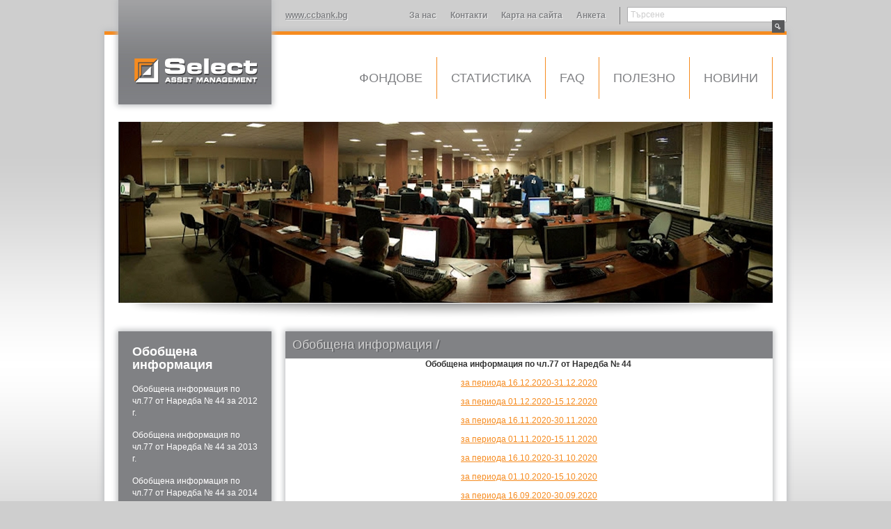

--- FILE ---
content_type: text/html; charset=windows-1251
request_url: https://www.selectam.bg/page.php?n=19416868
body_size: 4588
content:
<!DOCTYPE HTML PUBLIC "-//W3C//DTD HTML 4.01 Transitional//EN" "http://www.w3.org/TR/html4/loose.dtd">
<html>
<head>
<meta http-equiv="Content-Type" content="text/html; charset=windows-1251">
<title>Обобщена информация по чл.77 от Наредба № 44 за 2020 г.</title>
<meta http-equiv="Content-Language" content="BG" />
<meta http-equiv="CACHE-CONTROL" content="PUBLIC" />
<meta http-equiv="EXPIRES" content="Sun, 01 Feb 2026 02:48:12 +0200" /><base href="https://www.selectam.bg" /><meta name="resource-type" content="document" />
<meta name="copyright" content="Copyright (C) 2004-2026" />
<meta name="language" content="BG" />
<meta name="webmaster" content="www.maksoft.net  MAKSOFT Net Sofia Bulgaria +3592 8464646" />
<meta name="description" content="Обобщена информация по чл.77 от Наредба № 44  за периода 16.12.2020-31.12.2020 за периода 01.12.2020..." />
<meta name="keywords" content="" />
<meta name="generator" content="Maksoft CMS" />
<meta name="coverage" content="Worldwide" />
<!-- Facebook  Open Graph Meta Data -->
<meta property="og:title" content="Обобщена информация по чл.77 от Наредба № 44 за 2020 г. - Обобщена информация по чл.77 от Наредба № 44  за периода 16.12.2020-31.12.2020 за периода 01.12.2020..." />
<meta property="og:type" content="article" />
<meta property="og:image" content="https://www.selectam.bg/" />
<meta property="og:url" content="" />
<meta property="og:description" content="Обобщена информация по чл.77 от Наредба № 44  за периода 16.12.2020-31.12.2020 за периода 01.12.2020..." />
<meta name="distribution" content="global" />
<meta name="rating" content="General" />
<meta name="robots" content="index,follow,all,noarchive" />
<link  rel="alternate" type="application/rss+xml" title="Select Asset Management" href="https://www.selectam.bg/rss.php" />
<!--  SiteID=554  n=19416868 PR:0 7.18 Mb  Uslugi-->
<script type="text/javascript" src="/lib/lib_functions.js" ></script>
<!-- load FLASH library to prevent BORDER arround flash //-->
<script src="/lib/lib_flash.js" type="text/javascript"></script>

<script src="https://ajax.googleapis.com/ajax/libs/jquery/1.12.4/jquery.min.js"></script>
<script src="https://ajax.googleapis.com/ajax/libs/jqueryui/1.12.1/jquery-ui.min.js"></script>
<script src="https://code.jquery.com/jquery-migrate-1.4.1.min.js"
        integrity="sha256-SOuLUArmo4YXtXONKz+uxIGSKneCJG4x0nVcA0pFzV0="
        crossorigin="anonymous"></script>

<script type="text/javascript" src="/lib/jquery/fancybox/jquery.fancybox-1.3.4.pack.js"></script>
<script type="text/javascript" src="/lib/jquery/jquery.cookie.js"></script>

<script type="text/javascript">
// Prevent jQuery conflicts with Prototype or other libraries
var $j = jQuery.noConflict();
</script>
	<!--<link href="https://www.maksoft.net/css/admin_classes.css" rel="stylesheet" type="text/css" />-->
    <link  href="/css/admin_classes.css" rel="stylesheet" type="text/css" />
<!-- header_inc -->
<!--
<link rel="stylesheet" type="text/css" href="/lib/jquery/fancybox/jquery.fancybox-1.3.4.css" media="screen"/>
//-->	
		
<style>
    .cc-banner .cc-message{
        flex:none !important;
    }
    .cc-compliance a{
        min-width: 65px !important;
        height: 37px !important; 
        border-radius: 5px !important;
    }
</style>

<link href="/web/assets/toastr/toastr.min.css" rel="stylesheet" type="text/css" />
<!-- font awesome -->
<link rel="stylesheet" href="https://cdnjs.cloudflare.com/ajax/libs/font-awesome/6.5.0/css/all.min.css" integrity="..." crossorigin="anonymous" referrerpolicy="no-referrer" />
<link rel="stylesheet" href="https://cdnjs.cloudflare.com/ajax/libs/font-awesome/6.5.0/css/v4-shims.min.css" integrity="..." crossorigin="anonymous" referrerpolicy="no-referrer" />

<!-- head css -->
<link rel="stylesheet" href="https://cdn.jsdelivr.net/npm/bootstrap@3.4.1/dist/css/bootstrap.min.css">
<link rel="stylesheet" href="https://ajax.googleapis.com/ajax/libs/jqueryui/1.12.1/jquery-ui.min.js">
<link rel="stylesheet" href="https://cdnjs.cloudflare.com/ajax/libs/font-awesome/6.5.2/css/all.min.css">
<link rel="stylesheet" href="https://cdn.jsdelivr.net/npm/bootstrap-icons@1.11.3/font/bootstrap-icons.css">
<link rel="stylesheet" href="https://cdn.jsdelivr.net/npm/aos@2.3.4/dist/aos.css">
<!-- head css -->
 <link href='https://www.maksoft.net/Templates/selectam/layout.css' rel='stylesheet' type='text/css' media="screen">
<link href='https://www.maksoft.net/Templates/selectam/base_style.css' rel='stylesheet' type='text/css'>
<link href='https://www.maksoft.net/Templates/selectam/poll/poll.css' rel='stylesheet' type='text/css' media="screen">
<!-- Include Print CSS -->
<link href="https://www.maksoft.net/Templates/selectam/print.css" rel="stylesheet" type="text/css" media="print" />
<script language="javascript" type="text/javascript">
	
	jQuery(function($){
		$('#search').click(function(){
			$('#search_form').submit();
			})
		
		$('.column').height($('#pageContent').height() - 200);
		$('#pageContent').height($('.column').height() + 190)
		
		$('#search_field').focus(function(){
				$(this).val("");
			})
	})
</script>
</head>
<body>
<div id="site_container">
	<div id="top_nav_menu">
    <a href="https://www.ccbank.bg" title="CCB" target="_blank" style="float: left; text-decoration:underline; margin: 0 0 0 250px">www.ccbank.bg</a>
    <div id="box_search">
    <form method="get" action="page.php" id="search_form">
    <input type="hidden" name="n" value="36274">
    <input type="hidden" name="SiteID" value="554">
    <div class="text_field"><input type="text" name="search" id="search_field" size="28" value="Търсене"><a href="javascript: void(0)" id="search"><img src="https://wwww.maksoft.net/Templates/selectam/images/btn_search.jpg" style="float: right;"></a></div>
    </form>
    </div>
	<div class="nav_menu">
	<a href="/page.php?n=35038" class="">За нас</a><a href="/page.php?n=35344" class="">Контакти</a><a href="/page.php?n=177509" class="">Карта на сайта</a><a href="/page.php?n=180017" class="">Анкета</a>
    </div>
    </div>
    <div id="page_container" class="shadow">
    	<a href="https://www.selectam.bg" id="logo"><img src="https://wwww.maksoft.net/Templates/selectam/images/logo_sam.jpg" class="shadow" border="0" alt=""></a>
        <div id="header">
            <div id="top_menu">
	<a href="https://www.selectam.bg/page.php?n=37525" title="" >Фондове</a><a href="https://www.selectam.bg/page.php?n=166267" title="" >Статистика</a><a href="https://www.selectam.bg/page.php?n=36915" title="" >FAQ</a><a href="https://www.selectam.bg/page.php?n=180515" title="Полезна информация" >Полезно</a><a href="https://www.selectam.bg/page.php?n=209940" title="" >Новини</a></div>
<div id="banner">
	<img src="https://www.selectam.bg/img_preview.php?image_file=Templates/selectam/images/banner.jpg&amp;img_width=940&amp;ratio=strict"  alt="">

</div>
<img src="https://wwww.maksoft.net/Templates/selectam/images/banner_shadow.jpg">        </div>
        <div id="main">
	<div class="column left grey shadow">
    	<h3>Обобщена информация</h3>
<div id="menu">
	<a href="/page.php?n=188996" class="">Обобщена информация по чл.77 от Наредба № 44  за 2012 г.</a><a href="/page.php?n=188997" class="">Обобщена информация по чл.77 от Наредба № 44  за 2013 г.</a><a href="/page.php?n=213997" class=""> Обобщена информация по чл.77 от Наредба № 44 за 2014 г.</a><a href="/page.php?n=228892" class="">Обобщена информация по чл.77 от Наредба № 44 за 2015 г.</a><a href="/page.php?n=19328715" class="">Обобщена информация по чл.77 от Наредба № 44 за 2016 г.</a><a href="/page.php?n=19359911" class="">Обобщена информация по чл.77 от Наредба № 44 за 2017 г.</a><a href="/page.php?n=19380396" class="">Обобщена информация по чл.77 от Наредба № 44 за 2018 г.</a><a href="/page.php?n=19399451" class="">Обобщена информация по чл.77 от Наредба № 44 за 2019 г.</a><a href="/page.php?n=19416868" class="selected">Обобщена информация по чл.77 от Наредба № 44 за 2020 г.</a><a href="/page.php?n=19450173" class="">Обобщена информация по чл.77 от Наредба № 44 за 2021 г. </a><a href="/page.php?n=19479219" class="">Обобщена информация по чл.77 от Наредба № 44 за 2022 г.</a><a href="/page.php?n=19485341" class="">Обобщена информация по чл. 64, ал. 2 от ЗДКИСДПКИ за 2022 г.</a><a href="/page.php?n=19508187" class="">Обобщена информация по чл.77 от Наредба № 44 за 2023 г.</a><a href="/page.php?n=19509649" class="">Обобщена информация по чл. 64, ал. 2 от ЗДКИСДПКИ за 2023 г.</a><a href="/page.php?n=19538421" class="">Обобщена информация по чл.77 от Наредба № 44 за 2024 г.</a><a href="/page.php?n=19563540" class="">Обобщена информация по чл.77 от Наредба № 44 за 2025 г.</a>    </div>
    </div>
    <div id="pageContent" class="shadow">
    <h1 class="head_text"><span>Обобщена информация
 / </span></h1>
    <div class="content" style="padding: 0 20px 20px 20px; overflow:hidden">
	<p style="text-align: center;"><strong>Обобщена информация по чл.77 от Наредба № 44</strong>&nbsp;</p>
<p style="text-align: center;"><a href="web/pub/selectam/Regional77-31.12.2020.pdf" target="_blank" rel="noopener">за периода 16.12.2020-31.12.2020</a></p>
<p style="text-align: center;"><a href="web/pub/selectam/Regional77-15.12.2020.pdf" target="_blank" rel="noopener">за периода 01.12.2020-15.12.2020</a></p>
<p style="text-align: center;"><a href="web/pub/selectam/Regional77-30.11.2020.pdf" target="_blank" rel="noopener">за периода 16.11.2020-30.11.2020</a></p>
<p style="text-align: center;"><a href="web/pub/selectam/Regional77-15.11.2020.pdf" target="_blank" rel="noopener">за периода 01.11.2020-15.11.2020</a></p>
<p style="text-align: center;"><a href="web/pub/selectam/Regional77-31.10.2020.pdf" target="_blank" rel="noopener">за периода 16.10.2020-31.10.2020</a></p>
<p style="text-align: center;"><a href="web/pub/selectam/Regional77-15.10.2020.pdf" target="_blank" rel="noopener">за периода 01.10.2020-15.10.2020</a></p>
<p style="text-align: center;"><a href="web/pub/selectam/Regional77-30.09.2020.pdf" target="_blank" rel="noopener">за периода 16.09.2020-30.09.2020</a></p>
<p style="text-align: center;"><a href="web/pub/selectam/Regional77-15.09.2020.pdf" target="_blank" rel="noopener">за периода 01.09.2020-15.09.2020</a></p>
<p style="text-align: center;"><a href="web/pub/selectam/Regional77-31.08.2020.pdf" target="_blank" rel="noopener">за периода 16.08.2020-31.08.2020</a></p>
<p style="text-align: center;"><a href="web/pub/selectam/Regional77-15.08.2020.pdf" target="_blank" rel="noopener">за периода 01.08.2020-15.08.2020</a></p>
<p style="text-align: center;"><a href="web/pub/selectam/Regional77-31.07.2020.pdf" target="_blank" rel="noopener">за периода 16.07.2020-31.07.2020</a></p>
<p style="text-align: center;"><a href="web/pub/selectam/Regional77-15.07.2020.pdf" target="_blank" rel="noopener">за периода 01.07.2020-15.07.2020</a></p>
<p style="text-align: center;"><a href="web/pub/selectam/Regional77-30.06.2020.pdf" target="_blank" rel="noopener">за периода 16.06.2020-30.06.2020</a></p>
<p style="text-align: center;"><a href="web/pub/selectam/Regional77-15.06.2020.pdf" target="_blank" rel="noopener">за периода 01.06.2020-15.06.2020</a></p>
<p style="text-align: center;"><a href="web/pub/selectam/Regional77-31.05.2020.pdf" target="_blank" rel="noopener">за периода 16.05.2020-31.05.2020</a></p>
<p style="text-align: center;"><a href="web/pub/selectam/Regional77-15.05.2020.pdf" target="_blank" rel="noopener">за периода 01.05.2020-15.05.2020</a></p>
<p style="text-align: center;"><a href="web/pub/selectam/Regional77-30.04.2020.pdf" target="_blank" rel="noopener">за периода 16.04.2020-30.04.2020</a></p>
<p style="text-align: center;"><a href="web/pub/selectam/Regional77-15.04.2020.pdf" target="_blank" rel="noopener">за периода 01.04.2020-15.04.2020</a></p>
<p style="text-align: center;"><a href="web/pub/selectam/Regional77-31.03.2020.pdf" target="_blank" rel="noopener">за периода 16.03.2020-31.03.2020</a></p>
<p style="text-align: center;"><a href="web/pub/selectam/Regional77-15.03.2020.pdf" target="_blank" rel="noopener">за периода 01.03.2020-15.03.2020</a></p>
<p style="text-align: center;"><a href="web/pub/selectam/Regional77-29.02.2020.pdf" target="_blank" rel="noopener">за периода 16.02.2020-29.02.2020</a></p>
<p style="text-align: center;"><a href="web/pub/selectam/Regional77-15.02.2020.pdf" target="_blank" rel="noopener">за периода 01.02.2020-15.02.2020</a></p>
<p style="text-align: center;"><a href="web/pub/selectam/Regional77-31.01.2020.pdf" target="_blank" rel="noopener">за периода 16.01.2020-31.01.2020</a></p>
<p style="text-align: center;"><a href="web/pub/selectam/Regional77-15.01.2020.pdf" target="_blank" rel="noopener">за периода 01.01.2020-15.01.2020</a></p><div class="subPages-columns" style="display: flex; flex-wrap: wrap; justify-content: center; align-items: stretch; width: 100%; "></div>    <br style="clear: both;">
       		<div id="nav_links"><a href="https://www.selectam.bg/page.php?n=35037" class='nav_links' title="">Начало</a>&nbsp;/&nbsp;<a itemprop="url" href="https://www.selectam.bg/page.php?n=37525"  class="nav_links" title=""><span itemprop="name">Фондове</span></a>&nbsp;/&nbsp;<a itemprop="url" href="https://www.selectam.bg/page.php?n=35342"  class="nav_links" title=""><span itemprop="name">ДФ Селект Регионал</span></a>&nbsp;/&nbsp;<a itemprop="url" href="https://www.selectam.bg/page.php?n=179622"  class="nav_links" title=""><span itemprop="name">Обобщена информация</span></a>&nbsp;/&nbsp;Обобщена информация по чл.77 от Наредба № 44 за 2020 г.</div>
    </div>
    </div>
</div>        <div id="footer">
              <table class="content" border="0" cellpadding="0" cellspacing="0">
	<tr>
    	<td>
          <p><a href="https://www.selectam.bg/page.php?n=180017
" style="display: block; position:absolute; margin: -200px -7px 0px 0px;"><img src="https://wwww.maksoft.net/Templates/selectam/images/banner_poll_sm.jpg"></a>
            <!---<img src="DIR_TEMPLATE_IMAGEShot_phone.jpg" alt="Гореща линия" style="position:absolute; margin: -100px -7px 0px -7px;">--->
              Инвеститорите следва да имат предвид, че стойността на дяловете и доходът от тях може да се понижат, печалби не се гарантират, съществува риск
              за инвеститорите да не си възстановят пълния размер на вложените средства. Инвестициите в дялове не са гарантирани от гаранционен фонд или по друг начин,
              като чрез тях не се придобиват директно базови активи, тъй като те се притежават от ДФ. Постигнатите резултати от минали периоди не предвиждат бъдещата възвръщаемост.
              Бъдещите резултати подлежат на данъчно облагане, зависещо от личното положение на всеки инвеститор и подлежащо на промяна в бъдещи периоди.
              Подробна информация за рисковете и ползите от закупуването на дялове на Договорен фонд може да откриете в Проспекта и Основния информационен документ на Фонда,
              достъпни безплатно на български език на <a href="https://www.selectam.bg">www.selectam.bg</a>.
              Проспектът и Основният информационен документ на всеки договорен фонд са достъпни на български език на <a href="https://www.selectam.bg">www.selectam.bg</a>,
              като следва да бъдат прегледани преди вземане на окончателно инвестиционно решение.
          </p>
          <p>Продължавайки да разглеждаш и използваш този сайт, ти се съгласяваш с използването на "бисквитки" съгласно нашата <a href="https://www.selectam.bg/page.php?n=19445190">Политика за поверителност на сайтa </а>.</p>
        <td width="20px">
        <td width="140px">
        <a href="https://www.facebook.com/selectassetmanagementBG" target="_blank" title="Select Asset management във Facebook" class="social_icon facebook"></a>
        <a href="https://twitter.com/selectam1" target="_blank" title="Select Asset management в Twitter" class="social_icon twitter"></a>
        <a href="https://www.linkedin.com/company/select-asset-management-ead?trk=ppro_cprof" class="social_icon linkedin"></a>
        <a href="#" class="social_icon youtube"></a>
        <a href="https://www.selectam.bg/rss.php" target="_blank" class="social_icon rss"></a>
</table>
<br clear="all">

<script type="text/javascript" src="/web/assets/toastr/toastr.js"></script>
<script type='text/javascript' src='//cdn.datatables.net/1.10.15/js/jquery.dataTables.min.js'></script>
<script src="https://cdnjs.cloudflare.com/ajax/libs/handlebars.js/4.0.6/handlebars.min.js" integrity="sha256-1O3BtOwnPyyRzOszK6P+gqaRoXHV6JXj8HkjZmPYhCI=" crossorigin="anonymous"></script>
<!-- footer js -->
<script src="https://cdn.jsdelivr.net/npm/bootstrap@3.4.1/dist/js/bootstrap.min.js"></script>
<script src="https://ajax.googleapis.com/ajax/libs/jquery/1.12.4/jquery.min.js"></script>
<script src="https://ajax.googleapis.com/ajax/libs/jqueryui/1.12.1/jquery-ui.min.js"></script>
<script src="https://code.jquery.com/jquery-migrate-1.4.1.min.js"></script>
<script src="https://cdn.jsdelivr.net/npm/aos@2.3.4/dist/aos.js"></script>
<script src="/lib/jquery/fancybox/jquery.fancybox-1.3.4.pack.js"></script>
<!-- footer js -->
          </div>
    </div>
    <br clear="all">
</div>
 
</body>
</html>


--- FILE ---
content_type: text/css
request_url: https://www.maksoft.net/Templates/selectam/layout.css
body_size: 2109
content:
/* CSS Document */
/*IE center hack*/
body {font-family: Arial; font-size: 12px; text-align: center; background: url(images/bg.jpg) 0% 0% repeat-x #cecece; margin: 0px; padding: 0px;}

#site_container{display: block; margin: 0px; clear:both; text-align:center;}
#page_container{display: table; clear:both; width: 980px; margin: 0 auto 0 auto; text-align:left; border-top: 5px solid #f68b1f; background: #FFF;}
#header{display: block; clear:both; background: #FFF; margin: 0 20px 0 20px;}
#banner {display: block; width: 940px; height: 260px; overflow: hidden;}

#home	{display: table; width: 100%; margin: 10px 0 0 0; clear:both; background: #FFF;}
#main	{display: table; width: 100%; margin: 10px 0 0 0; clear:both;}
#admin	{display: table; width: 100%; background: #FFF; padding: 10px;}

#top_menu {display: block; width: 940px; height: 75px; background: #FFF; padding: 0; margin: 25px 0 25px 0; text-align: right;}
	#top_menu a {line-height: 75px; text-align: center; padding: 20px; color: #7f8083; margin: 0px; font-size: 18px; text-transform: uppercase; border-right: 1px solid #f68b1f;}
	#top_menu a:hover, #top_menu a.selected {color: #7f8083; background: #f6f6f6;}

#top_nav_menu {display: block; width: 980px; margin: 0 auto 0 auto; text-align:right}
#top_nav_menu a {display: block; float: left; height: 45px; color: #7f8083; font-weight: bold; -moz-text-shadow: 1px 1px 0px #f3f3f3; -webkit-text-shadow: 1px 1px 0px #f3f3f3; text-shadow: 1px 1px 0px #f3f3f3; padding: 0 10px 0 10px; line-height:45px;}
#top_nav_menu a:hover, #top_nav_menu a.selected {background: url(images/bg_arrow.png) 50% 100% no-repeat; color: #f68b1f;}
#top_nav_menu .nav_menu {float: right;}

.shadow {
			-moz-box-shadow: 0 0 8px 2px #bcbec0;
			-webkit-box-shadow: 0 0 8px 2px #bcbec0;
			box-shadow: 0 0 8px 2px #bcbec0;
		}

	
.column {display: table; float: left; padding: 0px; margin:0px;}
.column.right {float: left; background: #FFF; width: 140px;}
.column.left {float: left; background: #f7f7f7; width: 220px; margin: 0 0 100px 20px; padding:0;}
.column.grey {background: #808184;}
.column.grey h3 {color: #FFF; font-size: 18px; font-weight: bold; padding: 0 10px 0 20px;}
.column.grey a {color: #FFF;}

.banner {border: 1px solid #cacaca; margin: 0 0 10px 0;}

#logo {display: block; position:absolute; z-index:2; margin: -50px 0 0 20px}

/*PAGE CMS CONTENT*/
#pageContent {display: table; margin: 0 20px 0 20px; background: transparent; float: left; width: 540px; height: 540px; overflow:visible;}
#main #pageContent {width: 700px; height: 540px;}
#admin #pageContent {width: 700px; height: 540px; margin: 0 140px 0 140px}
#pageContent .sPage{float: left; border: 0px solid #d9d9d9; margin: 1px;}
#pageContent .sPage a {font-weight: normal; text-decoration: none; }
#pageContent .sPage a:hover {font-weight: normal; text-decoration: none; color: #FF0000;}

#pageContent .sPage a.title{float: left; border: none; border-bottom: 1px solid #d9d9d9; color: #808184; font-weight: normal; display: block; width: 100%; margin: 1px; font-size:18px;}
#pageContent .sPage a.title:hover{background-color: #f6f6f6; color: #000000; font-weight: normal;}

#pageContent .sPage .text{float: left; margin: 1px 5px 1px 5px; cursor: hand; }
#pageContent .sPage .text .label {clear: both; font-style: italic; color: #999999}
#pageContent .sPage img{display: block; background-color: #d9d9d9; border: 0px; margin: 0px;}
#pageContent .sPage img[align="left"] {margin: 1px 10px 1px 1px}
#pageContent .sPage img[align="right"] {margin: 1px 1px 1px 10px}

#pageContent .sPage .ssLinks {display: block;}
#pageContent .sPage .ssLinks a{font-weight: italic; text-decoration: underline; color: #FF0000; margin-left: 15px; display: block;}
#pageContent .sPage .ssLinks a:hover{text-decoration: underline; color: #000000;}

.sDelimeter {margin: 20px 0 0 0;}

#rates {display: block; margin: 20px 20px 0 20px; font-size: 12px; line-height:20px; color: #58595b;}
#rates a {color: #f68b1f;}
.fund_rate {display: block; clear: both; margin: 0px; border-bottom: 1px solid #f68b1f; padding: 10px; cursor: pointer;}
.fund_rate:hover {background: #FFF;}
.fund_rate span {font-weight: normal;}
.fund_rate span.title {color: #000;}
.fund_rate .value {color: #f68b1f; font-weight: bold; width: 100px; float: left;}

.fund_rate .value_change {padding: 0 0 0 20px; background: url(images/valueChangeIcon.png) 0% 50% no-repeat;}
.fund_rate .value_change.down {background: url(images/valueChangeIconDown.png) 0% 50% no-repeat;}

#footer {display: block; clear: both; width: 940px;  margin: 0 20px 0 20px; color: #FFF; text-align:center;}
#footer .content {width: 940px; height: 50px; background: #FFF; text-align:left; color: #818285; font-size: 10px; font-style:italic;}

.news {float: left; width: 350px; margin: 20px 20px 20px 0;}
.subnews {float: left; width: 130px; display:block; margin: 20px 0 20px 0}
.subnews a {color: #818285; display: block; clear: both; text-decoration: underline; margin: 0 0 10px 0}

#menu {display: block; margin: 0 10px 30px 15px;}
#menu a {display: block; margin: 0 0 1px 0; padding: 7px 5px}
#menu a.selected {color: #FFF; background: #f68b1f;}
#menu a:hover {color: #808184; background: #f6f6f6;}
#menu .submenu {border-bottom: 2px solid #f68b1f; margin: 0 0 10px 0; background:#8f9092; padding: 10px 0;}
#menu .submenu a {font-size: 12px; padding: 5px 20px 5px 20px; border-top: 1px dotted #f6f6f6; margin: 0 10px 0 10px}
#menu .submenu a:nth-child(1) {border: none;}

.centered-text {
    font-size: 15px;
    line-height: 20px;
    text-align: center;
    padding: 10px;
    margin-top: 20px;
    text-transform: unset;
    font-weight: bold;
    background: #f68b1f;
    color: white; /* Добавете това за да направите текста бял */
    transition: background 0.3s, color 0.3s; /* Плавен преход за фона и цвета */
}

.centered-text a {
    color: white; /* За да бъде линкът бял по подразбиране */
    text-decoration: none; /* Премахва подчертаването на линка */
}

.centered-text:hover {
    background: white; /* Променя фона на бял при слагане на курсора върху текста */
    color: gray; /* Променя цвета на текста на сив при слагане на курсора върху текста */
}

.centered-text:hover a {
    color: gray; /* Променя цвета на линка на сив при слагане на курсора върху текста */
}


#box_search {display: block; float: right; width: 240px; height: 25px; border-left: 1px solid #7b7b7d; text-align:left; margin: 10px 0 0 10px;}
#box_search form {margin: 0 0 0 10px;}
#box_search .text_field {border: 1px solid #afafb0; background: #FFF; padding: 2px;}
#box_search input {border: none; height:16px; font-size: 12px; color: #CCC}
#box_search input:focus {outline:none;}
#box_search a {line-height:20px; padding:0; margin:0; height: 20px; float: right;}
#box_search a:hover {background:none;}

.social_icon {display: block; float: left; width: 20px; height: 20px; background-image: url(images/social_icons.jpg); margin: 0 9px 0 0}
.social_icon.facebook {background-position: 0% 0%}
.social_icon.twitter {background-position: 25% 0%}
.social_icon.linkedin {background-position: 50% 0%}
.social_icon.youtube {background-position: 75% 0%}
.social_icon.rss {background-position: 100% 0%; margin: 0;}


--- FILE ---
content_type: text/css
request_url: https://www.maksoft.net/Templates/selectam/base_style.css
body_size: 2239
content:
/************************************** STANDART CLASSES **************************************/

/* standart tags */
p, ul, ol, li { font-size: 12px; color: inherit;}
A {text-decoration: none; color: #000000 }
A:Hover { color: orange;}
p a {color: #f68b1f; text-decoration: underline;}
hr {border: solid 1px #dce2e5; }
table {color: Black; font-family:inherit; font-size: 12px; background: inherit; border: 0px; padding: 0px;margin: 0px; text-align: left;}

/* main color classes */
/* 1-darkest; 2-dark; 3-normal; 4-light */

.t1 { background-color: #A0AAAE; color: #FFFFFF; font-size: 10px;}
	#t1 a{color: White;}
.t2 { background-color: #dce2e5; color: #000000; font-size: 10px;}
	#t2 a{color: Black;}
.t3 { background-color: #ebeff4; color: #000000; font-size: 10px;}
	#t3 a{color: Black;}
.t4 { background-color: #FFFFFF; color: #000000; font-size: 10px;}
	#t4 a{color: Black;}

div.selected_sites {display: block; clear: both}
div.selected_sites li{list-style: circle;}
div.selected_sites h3 {color: #A0AAAE;}


/************************************** TEXT CLASSES **************************************/

/* big text */
big 	{font-size: 12px; font-family: inherit; color: inherit;}

/* smallest text min 8px; */
small {font-size: 9px; font-family:inherit; color: inherit;}

em 		{ font-style: italic; }
strong 	{ font-style: bold; }

h1 { font-size: 18px; font-family:inherit; font-weight: bold; color: #535353;} /* relative to h4 bgcolor or use extra color */
h2 { font-size: 16px; font-family:inherit; font-weight: bold; color: #535353;} /* relative to h3 bgcolor or use extra color */
h3 { font-size: 14px; font-family:inherit; font-weight: bold; color: #535353;} /* relative to h2 bgcolor or use extra color */
h4 { font-size: 12px; font-family:inherit; font-weight: bold; color: #535353;} /* relative to h1 bgcolor or use extra color */

/* extra text classes*/

/* long description text:  font, color, size */
.small_text {font-size: 10px; font-family: inherit; color: inherit;} 
/* accent text: small_text + 2px */
.big_text 	{font-size: 12px; font-family: inherit; color: inherit;}
/* title, color text: bgimage, border, +(2-4px).big_text */

.head_text 	{font-size: 18px;}
h1.head_text {background: #818285; color: #FFF; padding: 10px; margin:0px; font-weight: 500; text-shadow: 2px 1px 0px #616265;} 
h1.head_text span {color: #cecece;}
h2.head_text {font-size: 24px; color: #58595b; font-weight: normal;}
h3.title {font-size: 12px; line-height: 13px; font-weight: 500; background: #f68b1f; color: #FFF; padding: 8px 20px 8px 20px; margin: 0px; text-shadow: 2px 1px 0px #a86e33;}

.date {font-size: 10px; font-variant: italic;}


/************************************** LINK CLASSES **************************************/

/* navigation links */
#nav_links{font-size:10; color: #808184; display: block; clear:both;}
.nav_links, #nav_links a{font-size:10; font-family: inherit; color: #808184}

/* main link != A, text-decoration, hover color */	
.main_link {font-size: 14px; font-family:inherit; color: inherit; text-decoration: none;}
	.main_link:hover {color: Orange;}	

/* bordered link, color, border */	
.border_link {border: solid 1px #dce2e5; color: inherit}
	.border_link:hover {border: solid 1px Orange;}	

/* difernet color link */
.color_link {color: Orange}
	.color_link:hover {color: #fffce9;}	

/* diferent bgcolor link, filter alpha */
.bgcolor_link {background: #ebeff4; color: inherit;}
	.bgcolor_link:hover {background: Orange; color: White;}	

/* read more link, >>, text-decoration, color, bgcolor */
.next_link {font-size: 10px; font-weight: bold; color: inherit}
	.next_link:hover {color: #2f6fbf}	

/* go back link, <<, text-decoration, color, bgcolor */
.back_link {font-size: 10px; font-weight: bold; color: inherit}
	.back_link:hover {color: #2f6fbf}
	
.label_link {text-decoration: none;}
.label_link:hover {text-decoration: underline;}

.subpage_link {font-size: 12px;}


/************************************** IMAGE CLASSES **************************************/

/* main image from the cuurent page, eccept images from the template */
.main_image {padding: 5px; border: 0px;}

/* border images, border alpha filter, padding, color border, border style */
.border_image {border: solid 5px #ebebea; padding: 0px; }

/* link image, hover: aplpha filter, invert filter s.o */
.link_image {}
	.link_image:hover {filter:alpha(opacity=50);}


/************************************** TABLE CLASSES **************************************/

/* main table, bgcolor, padding, margin, border=0px; */

.main_table {background: transparent; padding: 5px; margin: 0px; border: 0px; color: inherit; font-family: inherit; font-size:inherit;}
.main_tr 	{background: #f6faff; padding: 2px}
.main_td 	{background: #f6faff; padding: 2px}

/* border table: border, bgcolor, border-style, */
.border_table {border: 1px solid #f68b1f; margin: 20px auto 20px auto; }
.border_table th {background: #f68b1f; color: #FFF;}
.border_table td {background: #fef4e9; color: #58595b;}
.border_table td:hover {background-color: #FFF; color: #58595b; cursor: pointer;}

.border_table2 {border: 1px solid #CCCCCC; margin: 20px auto 20px auto; }
.border_table2 th {background: #808185; color: #FFF;}
.border_table2 td {background: #F7F7F7; color: #58595b;}
.border_table2 td:hover {background-color: #FFF; color: #58595b; cursor: pointer;}

.daily_change {border: 1px solid #f68b1f; margin: 20px auto 20px auto; }
.daily_change th {background: #f68b1f; color: #FFF;}
.daily_change td {background: #fef4e9; color: #58595b;}
.daily_change td.value_change {background: url(images/valueChangeIcon.png) 10px 50% no-repeat #fef4e9;}
.daily_change td.value_change.down {background: url(images/valueChangeIconDown.png) 10px 50% no-repeat #fef4e9;}
.daily_change td:hover {background-color: #FFF; color: #58595b; cursor: pointer;}

.stats_filter td{background: #8f9092}

/************************************** BLOCK CLASSES **************************************/

/* message blocks, width, bgcolor, color */
.message_normal 	{display: block; margin: 5px; background: #f6faff; color: #000000; font-size: 12px; padding: 10px; border: solid 1px #DDEBFF;}
	.message_normal a{color: Black;}
	.message_normal a:hover{color: Black;	text-decoration: underline;}

.message_warning 	{display: block; margin: 5px; background: #D5FCC9; color: #000000; font-size: 12px; padding: 10px; border: solid 1px #CAEFA7;}
	.message_warning a{color: Black;}
	.message_warning a:hover{color: Black;	text-decoration: underline;}

.message_error 	{display: block; margin: 5px; background: #FF0000; color: #FFFFFF; font-size: 12px; padding: 10px; border: solid 1px #D70000;}
	.message_error a{color: #FFF;}
	.message_error a:hover{color: White;	text-decoration: underline;}


/************************************** FORM CLASSES **************************************/

/* standart classes */
form 				{padding: 0px; z-index: 5; margin: 0px;}
input, select, { background: #f6faff; border: inset 1px #dce2e5; font-family: inherit; font-size: inherit; height: 20px;}
textarea 		{ background: #f6faff; border: inset 1px #dce2e5; font-family: inherit; font-size: inherit; }

/* form buttons classes */

.button_submit 	{background: #dce2e5; border: solid 2px #ebeff4; font-size: 10px; font-weight: bold; text-align: center; padding: 1px; text-decoration: none;}
.button_reset 		{background: #dce2e5; border: solid 2px #ebeff4; font-size: 10px; font-weight: bold; text-align: center; padding: 1px; text-decoration: none;}
.button_back 		{background: #dce2e5; border: solid 2px #ebeff4; font-size: 10px; font-weight: bold; text-align: center; padding: 1px; text-decoration: none;}
.button_search 	{font-size: 10px; font-weight: bold; background-image: url("button_search.gif"); background-repeat: no-repeat;}
.button_radio 		{background: #dce2e5; border: solid 2px #dce2e5; margin: 2px;}
.button_checkbox	{background: #dce2e5; border: solid 2px #dce2e5; margin: 2px;}
.list_menu 			{background: #f6faff; border: solid 1px #dce2e5; margin: 2px;}


/* bullets : bgimage 20x20px (.gif)*/

.bullet1 {white-space:nowrap; display: none; float: left;  background: url(http://www.maksoft.net/css/images/bullets/bullet1.gif) 50% 50% no-repeat; width:20px; height:20px;}/* prefix bullet */
.bullet2 {background-image: url(http://www.maksoft.net/css/images/bullets/bullet2.gif); display: block; float: left; width:20px; height:20px; background-repeat: no-repeat;}/* sufix bullet */	

a.button {display: block; color: #000; font-weight:bold; float: left; padding: 10px; margin: 5px; background:#e3e3e3; border: 1px solid #bbbbbb; border-radius: 3px; -moz-border-radius: 3px; -webkit-border-radius: 3px;}
a.button:hover {background: #cbcbcb; color: #000; border: 1px solid #a1a1a1;}
a.button.download {background: #F68B1F; color: #FFF; border: 1px solid #a1a1a1;}

--- FILE ---
content_type: text/css
request_url: https://www.maksoft.net/Templates/selectam/poll/poll.css
body_size: 670
content:
#poll {display: block; clear: both; margin: 0 0 100px 0;}
#poll ol.questions {list-style: decimal-leading-zero; }
#poll ol.questions li {font-size: 14px; font-weight:bold; margin: 10px 0 10px 0; background:#f3f3f3; padding: 5px; border: 1px solid #FFF; cursor:pointer;}
#poll ol.questions li:hover {border: 1px solid #CCC}
#poll ol.questions li:nth-child(odd) {background: #FFF;}

#poll ol.answers {list-style: upper-latin; display: block;}
#poll ol.answers li{font-size: 12px; font-weight:normal; font-style:italic; margin: 2px 0 2px 0; background:none; padding:0px; border: 0px solid #f3f3f3}
#poll ol.answers li:hover {border: 0px solid #f3f3f3}
#poll ol.answers li:nth-child(odd) {background: none;}

.poll_results {border: 1px solid #f68b1f; margin: 20px auto 20px auto; }
.poll_results th {background: #f68b1f; color: #FFF; text-align: center;}
.poll_results td {background: #fef4e9; color: #58595b; text-align:center; font-style:italic;}
.poll_results td.result {background: #808184; color: #FFF;}
.poll_results td b {font-style:normal;}
.poll_results td:hover {background-color: #FFF; color: #58595b; cursor: pointer;}

.submit {display: block; float: right; width: 200px; line-height:35px; text-align:center; height: 35px; border: none; background: #f68b1f; color: #FFF; cursor:pointer; margin: 0 0 0 5px;}
.reset {display: block; float: left; width: 150px; height: 25px; line-height: 25px; text-align:center; margin: 5px 0 5px 0; border: none; background: #d6d6d6; color: #000; cursor:pointer;}
.submit:hover, .reset:hover {background: #f6f6f6; color: #000;}
#poll p strong {color: #f68c1f}
#poll span.special_text {font-weight:normal; font-style:italic; font-size:12px}
#poll .action_buttons {border-top: 1px solid #F93; padding: 10px;}

#send_mail_box {display: none; border-top: 2px solid #f68c1f; background: #e9e9e9; padding: 10px; margin:10px;}
#form-submit-mail {text-align:justify;}

--- FILE ---
content_type: text/css
request_url: https://www.maksoft.net/Templates/selectam/print.css
body_size: 803
content:
/*Reset Style*/
#poll {display: block; clear: both; margin: 0 0 100px 0;}
#poll ol.questions {list-style: decimal-leading-zero; }
#poll ol.questions li {font-size: 14px; font-weight:bold; margin: 10px 0 10px 0; background:#f3f3f3; padding: 5px; border: 1px solid #FFF; cursor:pointer;}
#poll ol.questions li:hover {border: 1px solid #CCC}
#poll ol.questions li:nth-child(odd) {background: #FFF;}

#poll ol.answers {list-style: upper-latin; display: block;}
#poll ol.answers li{font-size: 12px; font-weight:normal; font-style:italic; margin: 2px 0 2px 0; background:none; padding:0px; border: 0px solid #f3f3f3}
#poll ol.answers li:hover {border: 0px solid #f3f3f3}
#poll ol.answers li:nth-child(odd) {background: none;}

.poll_results {border: 1px solid #f68b1f; margin: 20px auto 20px auto; }
.poll_results th {background: #f68b1f; color: #FFF; text-align: center;}
.poll_results td {background: #fef4e9; color: #58595b; text-align:center; font-style:italic;}
.poll_results td.result {background: #808184; color: #FFF;}
.poll_results td b {font-style:normal;}
.poll_results td:hover {background-color: #FFF; color: #58595b; cursor: pointer;}

#poll .submit {display: block; float: right; width: 200px; line-height:35px; text-align:center; height: 35px; border: none; background: #f68b1f; color: #FFF; cursor:pointer;}
#poll .reset {display: block; float: left; width: 150px; height: 25px; line-height: 25px; text-align:center; margin: 5px 0 5px 0; border: none; background: #d6d6d6; color: #000; cursor:pointer;}
#poll .submit:hover, #poll .reset:hover {background: #f6f6f6; color: #000;}
#poll p strong {color: #f68c1f}
#poll span.special_text {font-weight:normal; font-style:italic; font-size:12px}

#poll .action_buttons {display: none;}

#header {display: none;} 
#top_nav_menu {display: none;}
#footer {display: none;}
#nav_links {display: none;}
#logo {display: none;}
.column {display: none;}
.head_text {display: none;}

#pageContent {-webkit-print-color-adjust:exact; width: 800px; background: url(https://www.maksoft.net/Templates/selectam/images/blank_top_line.jpg) 50% 0% no-repeat; padding: 100px 0 0 0}
#pageContent .content{-webkit-print-color-adjust:exact; background: url(https://www.maksoft.net/Templates/selectam/images/blank_bottom_line.jpg) 50% 100% no-repeat; padding: 0 0 100px 0}